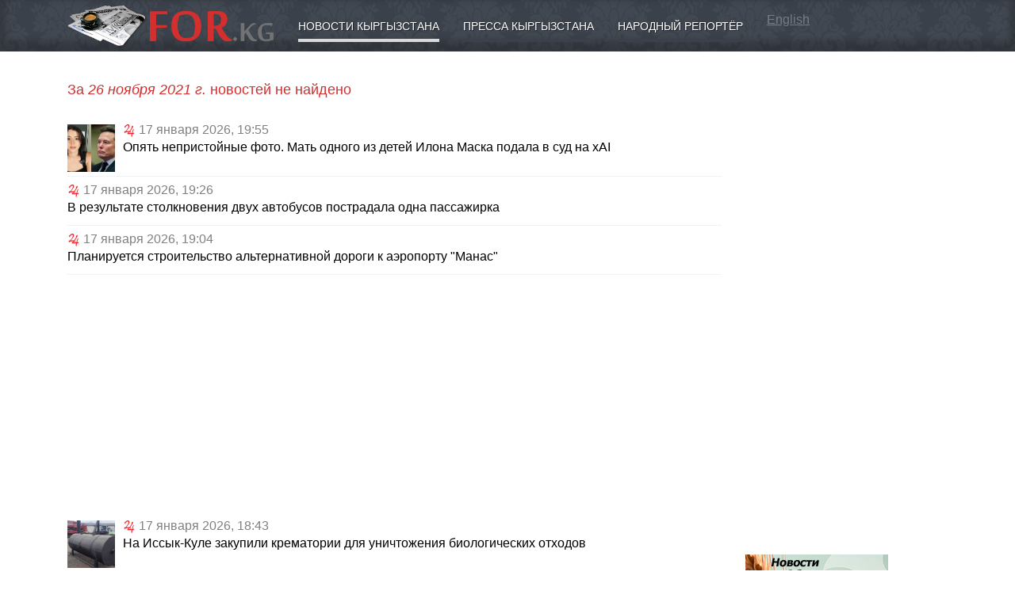

--- FILE ---
content_type: text/html; charset=utf-8
request_url: https://for.kg/news-ru.html?&date=2021-11-26&page=2
body_size: 7383
content:
<!DOCTYPE html>
<html>

<head>
<title>Новости Кыргызстана</title>
<meta http-equiv="Content-Type" content="text/html; charset=utf-8">
<meta name="Keywords" content="новости киргизии, кыргызстан, сайты,информер, недвижимость">
<meta name="Description" content="Новости Кыргызстана">
<meta name="Robots" content="INDEX,FOLLOW">

<meta name="viewport" content="width=device-width, initial-scale=1">
<meta http-equiv="X-UA-Compatible" content="IE=edge">
<meta name="theme-color" content="#3b414a">

<script async src="https://pagead2.googlesyndication.com/pagead/js/adsbygoogle.js?client=ca-pub-8804250106684936" crossorigin="anonymous"></script>

<link rel="icon" href="/favicon.ico" type="image/x-icon"><link rel="shortcut icon" href="/favicon.ico" type="image/x-icon"><link href="/templates/_plugins/bootstrap4/dist/css/bootstrap.min.css" type="text/css" rel="stylesheet"><link href="/templates/_design/css.php" type="text/css" rel="stylesheet"><link rel="stylesheet" href="/templates/_plugins/fontawesome5/css/fontawesome-all.css"><!--[if IE]>
<script defer type="text/javascript" src="/library/pngfix.js" mce_src="/library/pngfix.js"></script>
<![endif]-->
<link rel="alternate" type="application/rss+xml" title="RSS" href="//for.kg/action/rss/rss_for_kg_news_last.php">

<script src="https://yastatic.net/pcode/adfox/loader.js" crossorigin="anonymous"></script>

<link rel="stylesheet" href="/templates/_plugins/fancybox3/dist/jquery.fancybox.min.css" />
</head><body><div class="navbar navbar-expand-md navbar-dark container4 shadowbottom"><div class="container"><a class="navbar-brand" href="//for.kg"><img src="/sources/logo.png" style="width: 100%; max-width: 260px;" alt="Новости Кыргызстана"></a><button class="navbar-toggler" type="button" data-toggle="collapse" data-target="#navmenu" aria-controls="navmenu" aria-expanded="false" aria-label="Toggle navigation">
          <span class="navbar-toggler-icon"></span>
        </button><div class="collapse navbar-collapse" id="navmenu"><div class="container"><a href="https://for.kg/news-ru.html" class="boxickactive">Новости Кыргызстана</a><a href="https://for.kg/press-ru.html" class="boxicknonactive">Пресса Кыргызстана</a><a href="https://for.kg/public_reporter-ru.html" class="boxicknonactive">Народный репортёр</a> <a href="http://for.kg/news-en.html" style="color: rgba(255,255,255,0.3);">English</a></div></div></div></div><div class="container"><div class="row"><div class="col-md-9 paddingtop15"><div style="margin-bottom: 15px;"><center><!-- 7 -->
<!-- Yandex.RTB R-A-14860-1 -->
<div id="yandex_rtb_R-A-14860-1"></div>
<script type="text/javascript">
    (function(w, d, n, s, t) {
        w[n] = w[n] || [];
        w[n].push(function() {
            Ya.Context.AdvManager.render({
                blockId: "R-A-14860-1",
                renderTo: "yandex_rtb_R-A-14860-1",
                async: true
            });
        });
        t = d.getElementsByTagName("script")[0];
        s = d.createElement("script");
        s.type = "text/javascript";
        s.src = "//an.yandex.ru/system/context.js";
        s.async = true;
        t.parentNode.insertBefore(s, t);
    })(this, this.document, "yandexContextAsyncCallbacks");
</script></center></div><p style="color: #D32F2F; font-size: 18px; margin: 20px 0;">За <i>26 ноября 2021 г.</i> новостей не найдено</p><a href="https://for.kg/news-901063-ru.html" title="Опять непристойные фото. Мать одного из детей Илона Маска подала в суд на xAI" class="media atitle"><div style="float: left; width: 60px; height: 60px; margin: 5px 0 0 0; background: url('https://24.kg/files/media/419/419773.jpg') center top; background-size: cover;">&nbsp;</div><div style="margin-left: 70px;"><img src="/sources/partners/24.kg.png" height="16"> <span style="color: gray;">17&nbsp;января&nbsp;2026, 19:55</span><h6 >Опять непристойные фото. Мать одного из детей Илона Маска подала в суд на xAI</h6></div></a><a href="https://for.kg/news-901062-ru.html" title="В результате столкновения двух автобусов пострадала одна пассажирка" class="media atitle"><div><img src="/sources/partners/24.kg.png" height="16"> <span style="color: gray;">17&nbsp;января&nbsp;2026, 19:26</span><h6 >В результате столкновения двух автобусов пострадала одна пассажирка</h6></div></a><a href="https://for.kg/news-901061-ru.html" title="Планируется строительство альтернативной дороги к аэропорту &amp;quot;Манас&amp;quot;" class="media atitle"><div><img src="/sources/partners/24.kg.png" height="16"> <span style="color: gray;">17&nbsp;января&nbsp;2026, 19:04</span><h6 >Планируется строительство альтернативной дороги к аэропорту &quot;Манас&quot;</h6></div></a><div style="overflow: hidden; margin: 10px 0;"><!-- 2 -->
<script async src="https://pagead2.googlesyndication.com/pagead/js/adsbygoogle.js"></script>
<!-- For.kg Адаптивный -->
<ins class="adsbygoogle"
     style="display:block"
     data-ad-client="ca-pub-8804250106684936"
     data-ad-slot="3450211932"
     data-ad-format="auto"
     data-full-width-responsive="true"></ins>
<script>
     (adsbygoogle = window.adsbygoogle || []).push({});
</script></div><a href="https://for.kg/news-901059-ru.html" title="На Иссык-Куле закупили крематории для уничтожения биологических отходов" class="media atitle"><div style="float: left; width: 60px; height: 60px; margin: 5px 0 0 0; background: url('https://24.kg/files/media/419/419617.png') center top; background-size: cover;">&nbsp;</div><div style="margin-left: 70px;"><img src="/sources/partners/24.kg.png" height="16"> <span style="color: gray;">17&nbsp;января&nbsp;2026, 18:43</span><h6 >На Иссык-Куле закупили крематории для уничтожения биологических отходов</h6></div></a><a href="https://for.kg/news-901065-ru.html" title="Мороз и временами снег — погода в Кыргызстане 18 января" class="media atitle"><div style="float: left; width: 60px; height: 60px; margin: 5px 0 0 0; background: url('https://sputnik.kg/img/07e8/02/03/1082410039_0:0:2974:1673_1920x0_80_0_0_cc5c5099b708bf5b18d354ec1d74924a.jpg') center top; background-size: cover;">&nbsp;</div><div style="margin-left: 70px;"><img src="/sources/partners/sputnik.kg.png" height="16"> <span style="color: gray;">17&nbsp;января&nbsp;2026, 18:33</span><h6 >Мороз и временами снег — погода в Кыргызстане 18 января</h6></div></a><a href="https://for.kg/news-901060-ru.html" title="В Узбекистане озвучили три главных риска для безопасности страны" class="media atitle"><div style="float: left; width: 60px; height: 60px; margin: 5px 0 0 0; background: url('https://24.kg/files/media/419/419784.jpg') center top; background-size: cover;">&nbsp;</div><div style="margin-left: 70px;"><img src="/sources/partners/24.kg.png" height="16"> <span style="color: gray;">17&nbsp;января&nbsp;2026, 18:22</span><h6 >В Узбекистане озвучили три главных риска для безопасности страны</h6></div></a><a href="https://for.kg/news-901058-ru.html" title="ОПЕК дает деньги на воду: 425 тысяч жителей Кыргызстана ждут модернизацию" class="media atitle"><div><img src="/sources/partners/24.kg.png" height="16"> <span style="color: gray;">17&nbsp;января&nbsp;2026, 17:55</span><h6 >ОПЕК дает деньги на воду: 425 тысяч жителей Кыргызстана ждут модернизацию</h6></div></a><a href="https://for.kg/news-901057-ru.html" title="Тони Блэр назначен в исполнительный орган по реализации мирного плана в Газе" class="media atitle"><div><img src="/sources/partners/24.kg.png" height="16"> <span style="color: gray;">17&nbsp;января&nbsp;2026, 17:31</span><h6 >Тони Блэр назначен в исполнительный орган по реализации мирного плана в Газе</h6></div></a><a href="https://for.kg/news-901056-ru.html" title="Семья Сторожевых из Иссык-Куля просит президента защитить их от беспредела" class="media atitle"><div style="float: left; width: 60px; height: 60px; margin: 5px 0 0 0; background: url('https://data.vb.kg/image/big/2026-01-17_17-23-57_514265.jpg') center top; background-size: cover;">&nbsp;</div><div style="margin-left: 70px;"><img src="/sources/partners/vb.kg.png" height="16"> <span style="color: gray;">17&nbsp;января&nbsp;2026, 17:25</span><h6 >Семья Сторожевых из Иссык-Куля просит президента защитить их от беспредела</h6></div></a><a href="https://for.kg/news-901054-ru.html" title="Пять метров снега и парализованный город: что происходит на Камчатке" class="media atitle"><div style="float: left; width: 60px; height: 60px; margin: 5px 0 0 0; background: url('https://24.kg/files/media/419/419818.jpg') center top; background-size: cover;">&nbsp;</div><div style="margin-left: 70px;"><img src="/sources/partners/24.kg.png" height="16"> <span style="color: gray;">17&nbsp;января&nbsp;2026, 17:15</span><h6 >Пять метров снега и парализованный город: что происходит на Камчатке</h6></div></a><div class="case"><center><!-- 2 -->
<script async src="https://pagead2.googlesyndication.com/pagead/js/adsbygoogle.js"></script>
<!-- For.kg Адаптивный -->
<ins class="adsbygoogle"
     style="display:block"
     data-ad-client="ca-pub-8804250106684936"
     data-ad-slot="3450211932"
     data-ad-format="auto"
     data-full-width-responsive="true"></ins>
<script>
     (adsbygoogle = window.adsbygoogle || []).push({});
</script></center></div><div class="row"><div class="col-md-4"><div class="case"><div class="divh2">Подписка на новости</div>				<form action="https://api.follow.it/subscription-form/[base64]/8" method="post" target="_blank">
					<div class="input-group mb-3">
						<input type="text" name="email" class="form-control" placeholder="Ваша эл. почта (john.doe@gmail.com)" aria-label="Ваша электронная почта" aria-describedby="basic-addon2">
						<div class="input-group-append">
							<button class="btn btn-primary" type="button">Подписаться</button>
						</div>
					</div>
				</form>
				</div><div class="case"><div class="divh2">Поиск в новостях</div><form class="form" action="https://for.kg/news-ru.html" method="get">
					<div class="input-group mb-3">
						<input type="text" name="q" class="form-control" placeholder="Слова для поиска" aria-label="Слова для поиска" aria-describedby="basic-addon2">
						<div class="input-group-append">
							<button class="btn btn-primary" type="button">Искать</button>
						</div>
					</div>
					<input type="hidden" name="saction" value="and">
				</form></div></div><div class="col-md-4 d-none d-sm-block"><div class="case"><div class="divh2">Партнёры</div><p style="margin: 3px 5px;"><a href="https://for.kg/news-ru.html?partnernews=24.kg" style="color: #727272;"><img src="/sources/partners/24.kg.png" height="16"> 24.kg</a></p><p style="margin: 3px 5px;"><a href="https://for.kg/news-ru.html?partnernews=akipress.kg" style="color: #727272;"><img src="/sources/partners/akipress.kg.png" height="16"> akipress.kg</a></p><p style="margin: 3px 5px;"><a href="https://for.kg/news-ru.html?partnernews=kabar.kg" style="color: #727272;"><img src="/sources/partners/kabar.kg.png" height="16"> kabar.kg</a></p><p style="margin: 3px 5px;"><a href="https://for.kg/news-ru.html?partnernews=knews.kg" style="color: #727272;"><img src="/sources/partners/knews.kg.png" height="16"> knews.kg</a></p><p style="margin: 3px 5px;"><a href="https://for.kg/news-ru.html?partnernews=kyrtag.kg" style="color: #727272;"><img src="/sources/partners/kyrtag.kg.png" height="16"> kyrtag.kg</a></p><p style="margin: 3px 5px;"><a href="https://for.kg/news-ru.html?partnernews=regnum.ru" style="color: #727272;"><img src="/sources/partners/regnum.ru.png" height="16"> regnum.ru</a></p><p style="margin: 3px 5px;"><a href="https://for.kg/news-ru.html?partnernews=sputnik.kg" style="color: #727272;"><img src="/sources/partners/sputnik.kg.png" height="16"> sputnik.kg</a></p><p style="margin: 3px 5px;"><a href="https://for.kg/news-ru.html?partnernews=turmush.kg" style="color: #727272;"><img src="/sources/partners/turmush.kg.png" height="16"> turmush.kg</a></p><p style="margin: 3px 5px;"><a href="https://for.kg/news-ru.html?partnernews=vb.kg" style="color: #727272;"><img src="/sources/partners/vb.kg.png" height="16"> vb.kg</a></p></div></div><div class="col-md-4 d-none d-sm-block"><div class="case"><div class="divh2">Категории</div><p style="margin: 3px 5px 3px 5px;"><a href="https://for.kg/news-ru.html?category=covid19" style="color: #727272;">COVID-19</a></p><p style="margin: 3px 5px 3px 5px;"><a href="https://for.kg/news-ru.html?category=corruption" style="color: #727272;">Коррупция</a></p><p style="margin: 3px 5px 3px 5px;"><a href="https://for.kg/news-ru.html?category=crime" style="color: #727272;">Криминал</a></p><p style="margin: 3px 5px 3px 5px;"><a href="https://for.kg/news-ru.html?category=medicine" style="color: #727272;">Медицина</a></p><p style="margin: 3px 5px 3px 5px;"><a href="https://for.kg/news-ru.html?category=realty" style="color: #727272;">Недвижимость</a></p><p style="margin: 3px 5px 3px 5px;"><a href="https://for.kg/news-ru.html?category=Osch" style="color: #727272;">Новости Ош</a></p><p style="margin: 3px 5px 3px 5px;"><a href="https://for.kg/news-ru.html?category=parliament" style="color: #727272;">Парламент</a></p><p style="margin: 3px 5px 3px 5px;"><a href="https://for.kg/news-ru.html?category=agriculture" style="color: #727272;">Сельское хозяйство</a></p><p style="margin: 3px 5px 3px 5px;"><a href="https://for.kg/news-ru.html?category=sport" style="color: #727272;">Спорт</a></p><p style="margin: 3px 5px 3px 5px;"><a href="https://for.kg/news-ru.html?category=finances" style="color: #727272;">Финансы</a></p></div></div></div><p>&nbsp;</p><p style="color: #ddd; font-size: 9px;">SAPE:</p><script type="text/javascript">
<!--
var _acic={dataProvider:10};(function(){var e=document.createElement("script");e.type="text/javascript";e.async=true;e.src="https://www.acint.net/aci.js";var t=document.getElementsByTagName("script")[0];t.parentNode.insertBefore(e,t)})()
//-->
</script><p>&nbsp;</p></div><div class="col-md-3" style="padding-top: 15px;"><div style="margin-bottom: 20px;"><!-- 4 -->
<script async src="https://pagead2.googlesyndication.com/pagead/js/adsbygoogle.js"></script>
<!-- For.kg Адаптивный -->
<ins class="adsbygoogle"
     style="display:block"
     data-ad-client="ca-pub-8804250106684936"
     data-ad-slot="3450211932"
     data-ad-format="auto"
     data-full-width-responsive="true"></ins>
<script>
     (adsbygoogle = window.adsbygoogle || []).push({});
</script></div><div style="margin-top: 15px;"></div><div style="overflow: hidden;"><div style="float: left; margin: 0 10px 10px 0;"><!-- 6 -->
<a href="/modules/mod.banners/redirect.php?lid=108" target="_blank"><img src="/uploads/banner/Baner_AgroKG-180_150.jpg" width="180" height="150" alt="АГРОПОРТАЛ КЫРГЫЗСТАНА, НОВОСТИ СЕЛЬСКОГО ХОЗЯЙСТВА"></a></div><div style="float: left; margin: 0 10px 10px 0;"><!-- 6 -->
<a href="/modules/mod.banners/redirect.php?lid=112" target="_blank"><img src="/uploads/banner/obuchenie_jewel_KG_200.jpg" width="200" height="171" alt="Обучение ювелирному делу в Бишкеке"></a></div><div style="float: left; margin: 0 10px 10px 0;"><!-- 6 -->
<a href="/modules/mod.banners/redirect.php?lid=105" target="_blank"><img src="/uploads/banner/logoMSN.gif" width="172" height="76" alt="МСН Общественно-политическая газета"></a></div></div></div></div></div><div class="paddingtop15 shadowtop" style="background: #e0e4e8; width: 100%;"><div class="container"><div class="row"><div class="col-md-3 paddingbottom15"><p class="mainh2">ПРОЕКТЫ</p><p><a href="https://for.kg/news-ru.html"><u>Новости Кыргызстана</u></a></p><p><a href="https://for.kg/press-ru.html">Пресса Кыргызстана</a></p><p><a href="https://for.kg/public_reporter-ru.html">Народный репортёр</a></p><p><a href="https://for.kg/helptogether-ru.html">Поможем вместе</a></p><p><a href="https://for.kg/lookforyou-ru.html">Ищу тебя</a></p><p><a href="https://for.kg/condolence-ru.html">Соболезнования</a></p><p><a href="https://for.kg/webshop-ru.html">Интернет магазин</a></p><p><a href="https://for.kg/narticles-ru.html">Статьи</a></p><p><a href="https://for.kg/info-ru.html">О разном</a></p><p><a href="https://for.kg/public_reporter-179-ru.html">Недвижимость Куплю/Продам</a></p></div><div class="col-md-3 paddingbottom15"><p class="mainh2">КЫРГЫЗСТАН</p><p><a href="https://for.kg/kyrgyzstan-ru.html">О Кыргызстане</a></p><p><a href="https://for.kg/demography-ru.html">Демография</a></p><p><a href="https://for.kg/kyrgyzstan_history-ru.html">История Кыргызстана</a></p><p><a href="https://for.kg/holiday-ru.html">Праздники</a></p><p><a href="https://for.kg/web_catalog-ru.html">Сайты Кыргызстана</a></p><p><a href="https://for.kg/photogallery-ru.html">Фотогалерея</a></p><p><a href="https://for.kg/weatherinformer-ru.html">Погода в Кыргызстане</a></p><p><a href="https://for.kg/currency-ru.html">Курсы валют</a></p></div><div class="col-md-3 paddingbottom15"><p class="mainh2">ИНФОРМЕРЫ</p><p><a href="https://for.kg/informers_news-ru.html">Информер новостей</a></p><p><a href="https://for.kg/informers_currency-ru.html">Информер валют</a></p><p><a href="https://for.kg/quotesinformer-ru.html">Информер металлов</a></p></div><div class="col-md-3 paddingbottom15"><p class="mainh2">ПОРТАЛ</p><p><a href="https://for.kg/services-ru.html">Реклама на FOR.kg</a></p><p><a href="https://for.kg/vacancy-ru.html">Вакансии</a></p><p><a href="https://for.kg/contact_us-ru.html">Контакты</a></p><p><a href="http://forum.for.kg/" target="_blank">Форум</a></p></div></div></div></div><div class="paddingtop15 shadowtop" style="background: #c0c4c8; width: 100%;"><div class="container"><div class="row"><div class="col-md-7 paddingbottom15"><p><strong>18+</strong></p>
<p><img style="width: 100%; max-width: 260px; -webkit-filter: grayscale(100%); filter: grayscale(100%);" src="/sources/logo.png" alt="FOR.kg - Кыргызстан новости, пресса" /></p>
<p>Поисковый сайт новостей (новостной агрегатор, агрегатор СМИ) FOR.kg</p>
<p>Прежде прочтите <a href="/ru/agreement/">Соглашение по использованию поискового сайта FOR.kg</a></p>
<p>При использовании материалов сайта FOR.kg - <strong>ссылка на источник обязательна</strong></p>
<p>По всем вопросам обращайтесь в <a href="/ru/contact_us/"><span style="text-decoration: underline;">Службу поддержки</span></a></p></div><div class="col-md-2 paddingbottom15"><noindex><center><!-- 10 -->
<!--LiveInternet counter--><script type="text/javascript"><!--
document.write("<a href='https://www.liveinternet.ru/click' "+
"target=_blank><img src='https://counter.yadro.ru/hit?t29.6;r"+
escape(document.referrer)+((typeof(screen)=="undefined")?"":
";s"+screen.width+"*"+screen.height+"*"+(screen.colorDepth?
screen.colorDepth:screen.pixelDepth))+";u"+escape(document.URL)+
";"+Math.random()+
"' alt='' title='LiveInternet: показано количество просмотров и"+
" посетителей' "+
"border='0' width='88' height='120'></a>")
//--></script><!--/LiveInternet--></center><center><!-- 10 -->
<!-- Rating@Mail.ru counter -->
<script type="text/javascript">
var _tmr = window._tmr || (window._tmr = []);
_tmr.push({id: "1224692", type: "pageView", start: (new Date()).getTime()});
(function (d, w, id) {
  if (d.getElementById(id)) return;
  var ts = d.createElement("script"); ts.type = "text/javascript"; ts.async = true; ts.id = id;
  ts.src = "https://top-fwz1.mail.ru/js/code.js";
  var f = function () {var s = d.getElementsByTagName("script")[0]; s.parentNode.insertBefore(ts, s);};
  if (w.opera == "[object Opera]") { d.addEventListener("DOMContentLoaded", f, false); } else { f(); }
})(document, window, "topmailru-code");
</script><noscript><div>
<img src="https://top-fwz1.mail.ru/counter?id=1224692;js=na" style="border:0;position:absolute;left:-9999px;" alt="Top.Mail.Ru" />
</div></noscript>
<!-- //Rating@Mail.ru counter -->
<!-- Rating@Mail.ru logo -->
<a href="https://top.mail.ru/jump?from=1224692">
<img src="https://top-fwz1.mail.ru/counter?id=1224692;t=479;l=1" style="border:0;" height="31" width="88" alt="Top.Mail.Ru" /></a>
<!-- //Rating@Mail.ru logo --></center><center><!-- 10 -->
<!-- Yandex.Metrika counter -->
<script type="text/javascript" >
   (function(m,e,t,r,i,k,a){m[i]=m[i]||function(){(m[i].a=m[i].a||[]).push(arguments)};
   m[i].l=1*new Date();k=e.createElement(t),a=e.getElementsByTagName(t)[0],k.async=1,k.src=r,a.parentNode.insertBefore(k,a)})
   (window, document, "script", "https://mc.yandex.ru/metrika/tag.js", "ym");

   ym(57188539, "init", {
        clickmap:true,
        trackLinks:true,
        accurateTrackBounce:true,
        webvisor:true
   });
</script>
<noscript><div><img src="https://mc.yandex.ru/watch/57188539" style="position:absolute; left:-9999px;" alt="" /></div></noscript>
<!-- /Yandex.Metrika counter --></center><center><!-- 10 -->
<!-- WWW.NET.KG , code for https://www.for.kg -->
<script language="javascript" type="text/javascript">
 java="1.0";
 java1=""+"refer="+escape(document.referrer)+"&page="+escape(window.location.href);
 document.cookie="astratop=1; path=/";
 java1+="&c="+(document.cookie?"yes":"now");
</script>
<script language="javascript1.1" type="text/javascript">
 java="1.1";
 java1+="&java="+(navigator.javaEnabled()?"yes":"now");
</script>
<script language="javascript1.2" type="text/javascript">
 java="1.2";
 java1+="&razresh="+screen.width+'x'+screen.height+"&cvet="+
 (((navigator.appName.substring(0,3)=="Mic"))?
 screen.colorDepth:screen.pixelDepth);
</script>
<script language="javascript1.3" type="text/javascript">java="1.3"</script>
<script language="javascript" type="text/javascript">
 java1+="&jscript="+java+"&rand="+Math.random();
 document.write("<a href='https://www.net.kg/stat.php?id=4008&fromsite=4008' target='_blank'>"+
 "<img src='https://www.net.kg/img.php?id=4008&"+java1+
 "' border='0' alt='WWW.NET.KG' width='88' height='31' /></a>");
</script>
<noscript>
 <a href='https://www.net.kg/stat.php?id=4008&fromsite=4008' target='_blank'><img
  src="https://www.net.kg/img.php?id=4008" border='0' alt='WWW.NET.KG' width='88'
  height='31' /></a>
</noscript>
<!-- /WWW.NET.KG --></center><center><!-- 10 -->
<!-- Yandex.Metrika informer -->
<a href="https://metrika.yandex.ru/stat/?id=120116&amp;from=informer" target="_blank" rel="nofollow">
    <img src="https://informer.yandex.ru/informer/120116/3_1_FFFFFFFF_EFEFEFFF_0_pageviews"
         style="width:88px; height:31px; border:0;"
         alt="Яндекс.Метрика"
         title="Яндекс.Метрика: данные за сегодня (просмотры, визиты и уникальные посетители)"
        class="ym-advanced-informer" data-cid="120116" data-lang="ru"/>
</a>
<!-- /Yandex.Metrika informer -->

<!-- Yandex.Metrika counter -->
<script type="text/javascript">
    (function(m,e,t,r,i,k,a){
        m[i]=m[i]||function(){(m[i].a=m[i].a||[]).push(arguments)};
        m[i].l=1*new Date();
        for (var j = 0; j < document.scripts.length; j++) {if (document.scripts[j].src === r) { return; }}
        k=e.createElement(t),a=e.getElementsByTagName(t)[0],k.async=1,k.src=r,a.parentNode.insertBefore(k,a)
    })(window, document,'script','https://mc.yandex.ru/metrika/tag.js', 'ym');

    ym(120116, 'init', {webvisor:true, clickmap:true, ecommerce:"dataLayer", accurateTrackBounce:true, trackLinks:true});
</script>
<noscript><div><img src="https://mc.yandex.ru/watch/120116" style="position:absolute; left:-9999px;" alt="" /></div></noscript>
<!-- /Yandex.Metrika counter --></center></noindex></div><div class="col-md-3 paddingbottom15"></div></div></div></div><script src="/templates/_plugins/jquery3/jquery-3.3.1.min.js" type="text/javascript"></script><script src="/templates/_plugins/bootstrap4/dist/js/bootstrap.min.js" type="text/javascript"></script>
<script src="/templates/_plugins/fancybox3/dist/jquery.fancybox.min.js"></script>

<script async="async" defer src="//platform.instagram.com/en_US/embeds.js"></script>

<script type="text/javascript" src="//an.yandex.ru/system/context.js"></script>

<script type="text/javascript">
  var _gaq = _gaq || [];
  _gaq.push(['_setAccount', 'UA-11223921-1']);
  _gaq.push(['_trackPageview']);
  (function() {
    var ga = document.createElement('script'); ga.type = 'text/javascript'; ga.async = true;
    ga.src = ('https:' == document.location.protocol ? 'https://ssl' : 'http://www') + '.google-analytics.com/ga.js';
    var s = document.getElementsByTagName('script')[0]; s.parentNode.insertBefore(ga, s);
  })();
</script>

</body><!-- Время исполнения: 0.3592 --></html>

--- FILE ---
content_type: text/html; charset=utf-8
request_url: https://www.google.com/recaptcha/api2/aframe
body_size: 265
content:
<!DOCTYPE HTML><html><head><meta http-equiv="content-type" content="text/html; charset=UTF-8"></head><body><script nonce="ag423nEfWADskbRVubcqmg">/** Anti-fraud and anti-abuse applications only. See google.com/recaptcha */ try{var clients={'sodar':'https://pagead2.googlesyndication.com/pagead/sodar?'};window.addEventListener("message",function(a){try{if(a.source===window.parent){var b=JSON.parse(a.data);var c=clients[b['id']];if(c){var d=document.createElement('img');d.src=c+b['params']+'&rc='+(localStorage.getItem("rc::a")?sessionStorage.getItem("rc::b"):"");window.document.body.appendChild(d);sessionStorage.setItem("rc::e",parseInt(sessionStorage.getItem("rc::e")||0)+1);localStorage.setItem("rc::h",'1768692290723');}}}catch(b){}});window.parent.postMessage("_grecaptcha_ready", "*");}catch(b){}</script></body></html>